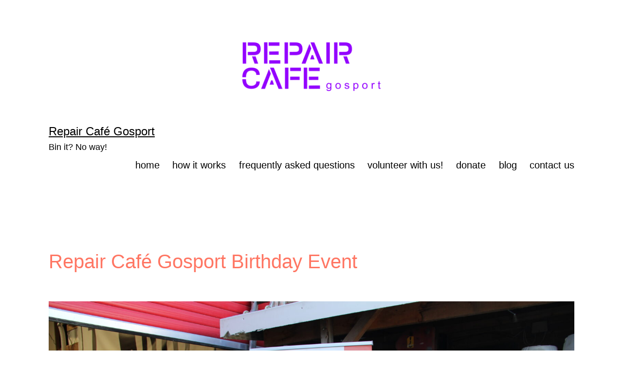

--- FILE ---
content_type: text/html; charset=UTF-8
request_url: https://repaircafegosport.co.uk/repair-cafe-gosport-birthday-party/
body_size: 11924
content:
<!doctype html>
<html lang="en-US" >
<head>
	<meta charset="UTF-8" />
	<meta name="viewport" content="width=device-width, initial-scale=1.0" />
	<title>Repair Café Gosport Birthday Event &#8211; Repair Café Gosport</title>
<meta name='robots' content='max-image-preview:large' />
	<style>img:is([sizes="auto" i], [sizes^="auto," i]) { contain-intrinsic-size: 3000px 1500px }</style>
	<link rel='dns-prefetch' href='//www.googletagmanager.com' />
<link rel="alternate" type="application/rss+xml" title="Repair Café Gosport &raquo; Feed" href="https://repaircafegosport.co.uk/feed/" />
<link rel="alternate" type="application/rss+xml" title="Repair Café Gosport &raquo; Comments Feed" href="https://repaircafegosport.co.uk/comments/feed/" />
<script>
window._wpemojiSettings = {"baseUrl":"https:\/\/s.w.org\/images\/core\/emoji\/16.0.1\/72x72\/","ext":".png","svgUrl":"https:\/\/s.w.org\/images\/core\/emoji\/16.0.1\/svg\/","svgExt":".svg","source":{"concatemoji":"https:\/\/repaircafegosport.co.uk\/wp-includes\/js\/wp-emoji-release.min.js?ver=6.8.3"}};
/*! This file is auto-generated */
!function(s,n){var o,i,e;function c(e){try{var t={supportTests:e,timestamp:(new Date).valueOf()};sessionStorage.setItem(o,JSON.stringify(t))}catch(e){}}function p(e,t,n){e.clearRect(0,0,e.canvas.width,e.canvas.height),e.fillText(t,0,0);var t=new Uint32Array(e.getImageData(0,0,e.canvas.width,e.canvas.height).data),a=(e.clearRect(0,0,e.canvas.width,e.canvas.height),e.fillText(n,0,0),new Uint32Array(e.getImageData(0,0,e.canvas.width,e.canvas.height).data));return t.every(function(e,t){return e===a[t]})}function u(e,t){e.clearRect(0,0,e.canvas.width,e.canvas.height),e.fillText(t,0,0);for(var n=e.getImageData(16,16,1,1),a=0;a<n.data.length;a++)if(0!==n.data[a])return!1;return!0}function f(e,t,n,a){switch(t){case"flag":return n(e,"\ud83c\udff3\ufe0f\u200d\u26a7\ufe0f","\ud83c\udff3\ufe0f\u200b\u26a7\ufe0f")?!1:!n(e,"\ud83c\udde8\ud83c\uddf6","\ud83c\udde8\u200b\ud83c\uddf6")&&!n(e,"\ud83c\udff4\udb40\udc67\udb40\udc62\udb40\udc65\udb40\udc6e\udb40\udc67\udb40\udc7f","\ud83c\udff4\u200b\udb40\udc67\u200b\udb40\udc62\u200b\udb40\udc65\u200b\udb40\udc6e\u200b\udb40\udc67\u200b\udb40\udc7f");case"emoji":return!a(e,"\ud83e\udedf")}return!1}function g(e,t,n,a){var r="undefined"!=typeof WorkerGlobalScope&&self instanceof WorkerGlobalScope?new OffscreenCanvas(300,150):s.createElement("canvas"),o=r.getContext("2d",{willReadFrequently:!0}),i=(o.textBaseline="top",o.font="600 32px Arial",{});return e.forEach(function(e){i[e]=t(o,e,n,a)}),i}function t(e){var t=s.createElement("script");t.src=e,t.defer=!0,s.head.appendChild(t)}"undefined"!=typeof Promise&&(o="wpEmojiSettingsSupports",i=["flag","emoji"],n.supports={everything:!0,everythingExceptFlag:!0},e=new Promise(function(e){s.addEventListener("DOMContentLoaded",e,{once:!0})}),new Promise(function(t){var n=function(){try{var e=JSON.parse(sessionStorage.getItem(o));if("object"==typeof e&&"number"==typeof e.timestamp&&(new Date).valueOf()<e.timestamp+604800&&"object"==typeof e.supportTests)return e.supportTests}catch(e){}return null}();if(!n){if("undefined"!=typeof Worker&&"undefined"!=typeof OffscreenCanvas&&"undefined"!=typeof URL&&URL.createObjectURL&&"undefined"!=typeof Blob)try{var e="postMessage("+g.toString()+"("+[JSON.stringify(i),f.toString(),p.toString(),u.toString()].join(",")+"));",a=new Blob([e],{type:"text/javascript"}),r=new Worker(URL.createObjectURL(a),{name:"wpTestEmojiSupports"});return void(r.onmessage=function(e){c(n=e.data),r.terminate(),t(n)})}catch(e){}c(n=g(i,f,p,u))}t(n)}).then(function(e){for(var t in e)n.supports[t]=e[t],n.supports.everything=n.supports.everything&&n.supports[t],"flag"!==t&&(n.supports.everythingExceptFlag=n.supports.everythingExceptFlag&&n.supports[t]);n.supports.everythingExceptFlag=n.supports.everythingExceptFlag&&!n.supports.flag,n.DOMReady=!1,n.readyCallback=function(){n.DOMReady=!0}}).then(function(){return e}).then(function(){var e;n.supports.everything||(n.readyCallback(),(e=n.source||{}).concatemoji?t(e.concatemoji):e.wpemoji&&e.twemoji&&(t(e.twemoji),t(e.wpemoji)))}))}((window,document),window._wpemojiSettings);
</script>
<style id='wp-emoji-styles-inline-css'>

	img.wp-smiley, img.emoji {
		display: inline !important;
		border: none !important;
		box-shadow: none !important;
		height: 1em !important;
		width: 1em !important;
		margin: 0 0.07em !important;
		vertical-align: -0.1em !important;
		background: none !important;
		padding: 0 !important;
	}
</style>
<link rel='stylesheet' id='wp-block-library-css' href='https://repaircafegosport.co.uk/wp-includes/css/dist/block-library/style.min.css?ver=6.8.3' media='all' />
<style id='wp-block-library-theme-inline-css'>
.wp-block-audio :where(figcaption){color:#555;font-size:13px;text-align:center}.is-dark-theme .wp-block-audio :where(figcaption){color:#ffffffa6}.wp-block-audio{margin:0 0 1em}.wp-block-code{border:1px solid #ccc;border-radius:4px;font-family:Menlo,Consolas,monaco,monospace;padding:.8em 1em}.wp-block-embed :where(figcaption){color:#555;font-size:13px;text-align:center}.is-dark-theme .wp-block-embed :where(figcaption){color:#ffffffa6}.wp-block-embed{margin:0 0 1em}.blocks-gallery-caption{color:#555;font-size:13px;text-align:center}.is-dark-theme .blocks-gallery-caption{color:#ffffffa6}:root :where(.wp-block-image figcaption){color:#555;font-size:13px;text-align:center}.is-dark-theme :root :where(.wp-block-image figcaption){color:#ffffffa6}.wp-block-image{margin:0 0 1em}.wp-block-pullquote{border-bottom:4px solid;border-top:4px solid;color:currentColor;margin-bottom:1.75em}.wp-block-pullquote cite,.wp-block-pullquote footer,.wp-block-pullquote__citation{color:currentColor;font-size:.8125em;font-style:normal;text-transform:uppercase}.wp-block-quote{border-left:.25em solid;margin:0 0 1.75em;padding-left:1em}.wp-block-quote cite,.wp-block-quote footer{color:currentColor;font-size:.8125em;font-style:normal;position:relative}.wp-block-quote:where(.has-text-align-right){border-left:none;border-right:.25em solid;padding-left:0;padding-right:1em}.wp-block-quote:where(.has-text-align-center){border:none;padding-left:0}.wp-block-quote.is-large,.wp-block-quote.is-style-large,.wp-block-quote:where(.is-style-plain){border:none}.wp-block-search .wp-block-search__label{font-weight:700}.wp-block-search__button{border:1px solid #ccc;padding:.375em .625em}:where(.wp-block-group.has-background){padding:1.25em 2.375em}.wp-block-separator.has-css-opacity{opacity:.4}.wp-block-separator{border:none;border-bottom:2px solid;margin-left:auto;margin-right:auto}.wp-block-separator.has-alpha-channel-opacity{opacity:1}.wp-block-separator:not(.is-style-wide):not(.is-style-dots){width:100px}.wp-block-separator.has-background:not(.is-style-dots){border-bottom:none;height:1px}.wp-block-separator.has-background:not(.is-style-wide):not(.is-style-dots){height:2px}.wp-block-table{margin:0 0 1em}.wp-block-table td,.wp-block-table th{word-break:normal}.wp-block-table :where(figcaption){color:#555;font-size:13px;text-align:center}.is-dark-theme .wp-block-table :where(figcaption){color:#ffffffa6}.wp-block-video :where(figcaption){color:#555;font-size:13px;text-align:center}.is-dark-theme .wp-block-video :where(figcaption){color:#ffffffa6}.wp-block-video{margin:0 0 1em}:root :where(.wp-block-template-part.has-background){margin-bottom:0;margin-top:0;padding:1.25em 2.375em}
</style>
<style id='classic-theme-styles-inline-css'>
/*! This file is auto-generated */
.wp-block-button__link{color:#fff;background-color:#32373c;border-radius:9999px;box-shadow:none;text-decoration:none;padding:calc(.667em + 2px) calc(1.333em + 2px);font-size:1.125em}.wp-block-file__button{background:#32373c;color:#fff;text-decoration:none}
</style>
<link rel='stylesheet' id='twenty-twenty-one-custom-color-overrides-css' href='https://repaircafegosport.co.uk/wp-content/themes/twentytwentyone/assets/css/custom-color-overrides.css?ver=1.0' media='all' />
<style id='twenty-twenty-one-custom-color-overrides-inline-css'>
:root .editor-styles-wrapper{--global--color-background: #ffffff;--global--color-primary: #000;--global--color-secondary: #000;--button--color-background: #000;--button--color-text-hover: #000;}
</style>
<style id='global-styles-inline-css'>
:root{--wp--preset--aspect-ratio--square: 1;--wp--preset--aspect-ratio--4-3: 4/3;--wp--preset--aspect-ratio--3-4: 3/4;--wp--preset--aspect-ratio--3-2: 3/2;--wp--preset--aspect-ratio--2-3: 2/3;--wp--preset--aspect-ratio--16-9: 16/9;--wp--preset--aspect-ratio--9-16: 9/16;--wp--preset--color--black: #000000;--wp--preset--color--cyan-bluish-gray: #abb8c3;--wp--preset--color--white: #FFFFFF;--wp--preset--color--pale-pink: #f78da7;--wp--preset--color--vivid-red: #cf2e2e;--wp--preset--color--luminous-vivid-orange: #ff6900;--wp--preset--color--luminous-vivid-amber: #fcb900;--wp--preset--color--light-green-cyan: #7bdcb5;--wp--preset--color--vivid-green-cyan: #00d084;--wp--preset--color--pale-cyan-blue: #8ed1fc;--wp--preset--color--vivid-cyan-blue: #0693e3;--wp--preset--color--vivid-purple: #9b51e0;--wp--preset--color--dark-gray: #28303D;--wp--preset--color--gray: #39414D;--wp--preset--color--green: #D1E4DD;--wp--preset--color--blue: #D1DFE4;--wp--preset--color--purple: #D1D1E4;--wp--preset--color--red: #E4D1D1;--wp--preset--color--orange: #E4DAD1;--wp--preset--color--yellow: #EEEADD;--wp--preset--gradient--vivid-cyan-blue-to-vivid-purple: linear-gradient(135deg,rgba(6,147,227,1) 0%,rgb(155,81,224) 100%);--wp--preset--gradient--light-green-cyan-to-vivid-green-cyan: linear-gradient(135deg,rgb(122,220,180) 0%,rgb(0,208,130) 100%);--wp--preset--gradient--luminous-vivid-amber-to-luminous-vivid-orange: linear-gradient(135deg,rgba(252,185,0,1) 0%,rgba(255,105,0,1) 100%);--wp--preset--gradient--luminous-vivid-orange-to-vivid-red: linear-gradient(135deg,rgba(255,105,0,1) 0%,rgb(207,46,46) 100%);--wp--preset--gradient--very-light-gray-to-cyan-bluish-gray: linear-gradient(135deg,rgb(238,238,238) 0%,rgb(169,184,195) 100%);--wp--preset--gradient--cool-to-warm-spectrum: linear-gradient(135deg,rgb(74,234,220) 0%,rgb(151,120,209) 20%,rgb(207,42,186) 40%,rgb(238,44,130) 60%,rgb(251,105,98) 80%,rgb(254,248,76) 100%);--wp--preset--gradient--blush-light-purple: linear-gradient(135deg,rgb(255,206,236) 0%,rgb(152,150,240) 100%);--wp--preset--gradient--blush-bordeaux: linear-gradient(135deg,rgb(254,205,165) 0%,rgb(254,45,45) 50%,rgb(107,0,62) 100%);--wp--preset--gradient--luminous-dusk: linear-gradient(135deg,rgb(255,203,112) 0%,rgb(199,81,192) 50%,rgb(65,88,208) 100%);--wp--preset--gradient--pale-ocean: linear-gradient(135deg,rgb(255,245,203) 0%,rgb(182,227,212) 50%,rgb(51,167,181) 100%);--wp--preset--gradient--electric-grass: linear-gradient(135deg,rgb(202,248,128) 0%,rgb(113,206,126) 100%);--wp--preset--gradient--midnight: linear-gradient(135deg,rgb(2,3,129) 0%,rgb(40,116,252) 100%);--wp--preset--gradient--purple-to-yellow: linear-gradient(160deg, #D1D1E4 0%, #EEEADD 100%);--wp--preset--gradient--yellow-to-purple: linear-gradient(160deg, #EEEADD 0%, #D1D1E4 100%);--wp--preset--gradient--green-to-yellow: linear-gradient(160deg, #D1E4DD 0%, #EEEADD 100%);--wp--preset--gradient--yellow-to-green: linear-gradient(160deg, #EEEADD 0%, #D1E4DD 100%);--wp--preset--gradient--red-to-yellow: linear-gradient(160deg, #E4D1D1 0%, #EEEADD 100%);--wp--preset--gradient--yellow-to-red: linear-gradient(160deg, #EEEADD 0%, #E4D1D1 100%);--wp--preset--gradient--purple-to-red: linear-gradient(160deg, #D1D1E4 0%, #E4D1D1 100%);--wp--preset--gradient--red-to-purple: linear-gradient(160deg, #E4D1D1 0%, #D1D1E4 100%);--wp--preset--font-size--small: 18px;--wp--preset--font-size--medium: 20px;--wp--preset--font-size--large: 24px;--wp--preset--font-size--x-large: 42px;--wp--preset--font-size--extra-small: 16px;--wp--preset--font-size--normal: 20px;--wp--preset--font-size--extra-large: 40px;--wp--preset--font-size--huge: 96px;--wp--preset--font-size--gigantic: 144px;--wp--preset--spacing--20: 0.44rem;--wp--preset--spacing--30: 0.67rem;--wp--preset--spacing--40: 1rem;--wp--preset--spacing--50: 1.5rem;--wp--preset--spacing--60: 2.25rem;--wp--preset--spacing--70: 3.38rem;--wp--preset--spacing--80: 5.06rem;--wp--preset--shadow--natural: 6px 6px 9px rgba(0, 0, 0, 0.2);--wp--preset--shadow--deep: 12px 12px 50px rgba(0, 0, 0, 0.4);--wp--preset--shadow--sharp: 6px 6px 0px rgba(0, 0, 0, 0.2);--wp--preset--shadow--outlined: 6px 6px 0px -3px rgba(255, 255, 255, 1), 6px 6px rgba(0, 0, 0, 1);--wp--preset--shadow--crisp: 6px 6px 0px rgba(0, 0, 0, 1);}:where(.is-layout-flex){gap: 0.5em;}:where(.is-layout-grid){gap: 0.5em;}body .is-layout-flex{display: flex;}.is-layout-flex{flex-wrap: wrap;align-items: center;}.is-layout-flex > :is(*, div){margin: 0;}body .is-layout-grid{display: grid;}.is-layout-grid > :is(*, div){margin: 0;}:where(.wp-block-columns.is-layout-flex){gap: 2em;}:where(.wp-block-columns.is-layout-grid){gap: 2em;}:where(.wp-block-post-template.is-layout-flex){gap: 1.25em;}:where(.wp-block-post-template.is-layout-grid){gap: 1.25em;}.has-black-color{color: var(--wp--preset--color--black) !important;}.has-cyan-bluish-gray-color{color: var(--wp--preset--color--cyan-bluish-gray) !important;}.has-white-color{color: var(--wp--preset--color--white) !important;}.has-pale-pink-color{color: var(--wp--preset--color--pale-pink) !important;}.has-vivid-red-color{color: var(--wp--preset--color--vivid-red) !important;}.has-luminous-vivid-orange-color{color: var(--wp--preset--color--luminous-vivid-orange) !important;}.has-luminous-vivid-amber-color{color: var(--wp--preset--color--luminous-vivid-amber) !important;}.has-light-green-cyan-color{color: var(--wp--preset--color--light-green-cyan) !important;}.has-vivid-green-cyan-color{color: var(--wp--preset--color--vivid-green-cyan) !important;}.has-pale-cyan-blue-color{color: var(--wp--preset--color--pale-cyan-blue) !important;}.has-vivid-cyan-blue-color{color: var(--wp--preset--color--vivid-cyan-blue) !important;}.has-vivid-purple-color{color: var(--wp--preset--color--vivid-purple) !important;}.has-black-background-color{background-color: var(--wp--preset--color--black) !important;}.has-cyan-bluish-gray-background-color{background-color: var(--wp--preset--color--cyan-bluish-gray) !important;}.has-white-background-color{background-color: var(--wp--preset--color--white) !important;}.has-pale-pink-background-color{background-color: var(--wp--preset--color--pale-pink) !important;}.has-vivid-red-background-color{background-color: var(--wp--preset--color--vivid-red) !important;}.has-luminous-vivid-orange-background-color{background-color: var(--wp--preset--color--luminous-vivid-orange) !important;}.has-luminous-vivid-amber-background-color{background-color: var(--wp--preset--color--luminous-vivid-amber) !important;}.has-light-green-cyan-background-color{background-color: var(--wp--preset--color--light-green-cyan) !important;}.has-vivid-green-cyan-background-color{background-color: var(--wp--preset--color--vivid-green-cyan) !important;}.has-pale-cyan-blue-background-color{background-color: var(--wp--preset--color--pale-cyan-blue) !important;}.has-vivid-cyan-blue-background-color{background-color: var(--wp--preset--color--vivid-cyan-blue) !important;}.has-vivid-purple-background-color{background-color: var(--wp--preset--color--vivid-purple) !important;}.has-black-border-color{border-color: var(--wp--preset--color--black) !important;}.has-cyan-bluish-gray-border-color{border-color: var(--wp--preset--color--cyan-bluish-gray) !important;}.has-white-border-color{border-color: var(--wp--preset--color--white) !important;}.has-pale-pink-border-color{border-color: var(--wp--preset--color--pale-pink) !important;}.has-vivid-red-border-color{border-color: var(--wp--preset--color--vivid-red) !important;}.has-luminous-vivid-orange-border-color{border-color: var(--wp--preset--color--luminous-vivid-orange) !important;}.has-luminous-vivid-amber-border-color{border-color: var(--wp--preset--color--luminous-vivid-amber) !important;}.has-light-green-cyan-border-color{border-color: var(--wp--preset--color--light-green-cyan) !important;}.has-vivid-green-cyan-border-color{border-color: var(--wp--preset--color--vivid-green-cyan) !important;}.has-pale-cyan-blue-border-color{border-color: var(--wp--preset--color--pale-cyan-blue) !important;}.has-vivid-cyan-blue-border-color{border-color: var(--wp--preset--color--vivid-cyan-blue) !important;}.has-vivid-purple-border-color{border-color: var(--wp--preset--color--vivid-purple) !important;}.has-vivid-cyan-blue-to-vivid-purple-gradient-background{background: var(--wp--preset--gradient--vivid-cyan-blue-to-vivid-purple) !important;}.has-light-green-cyan-to-vivid-green-cyan-gradient-background{background: var(--wp--preset--gradient--light-green-cyan-to-vivid-green-cyan) !important;}.has-luminous-vivid-amber-to-luminous-vivid-orange-gradient-background{background: var(--wp--preset--gradient--luminous-vivid-amber-to-luminous-vivid-orange) !important;}.has-luminous-vivid-orange-to-vivid-red-gradient-background{background: var(--wp--preset--gradient--luminous-vivid-orange-to-vivid-red) !important;}.has-very-light-gray-to-cyan-bluish-gray-gradient-background{background: var(--wp--preset--gradient--very-light-gray-to-cyan-bluish-gray) !important;}.has-cool-to-warm-spectrum-gradient-background{background: var(--wp--preset--gradient--cool-to-warm-spectrum) !important;}.has-blush-light-purple-gradient-background{background: var(--wp--preset--gradient--blush-light-purple) !important;}.has-blush-bordeaux-gradient-background{background: var(--wp--preset--gradient--blush-bordeaux) !important;}.has-luminous-dusk-gradient-background{background: var(--wp--preset--gradient--luminous-dusk) !important;}.has-pale-ocean-gradient-background{background: var(--wp--preset--gradient--pale-ocean) !important;}.has-electric-grass-gradient-background{background: var(--wp--preset--gradient--electric-grass) !important;}.has-midnight-gradient-background{background: var(--wp--preset--gradient--midnight) !important;}.has-small-font-size{font-size: var(--wp--preset--font-size--small) !important;}.has-medium-font-size{font-size: var(--wp--preset--font-size--medium) !important;}.has-large-font-size{font-size: var(--wp--preset--font-size--large) !important;}.has-x-large-font-size{font-size: var(--wp--preset--font-size--x-large) !important;}
:where(.wp-block-post-template.is-layout-flex){gap: 1.25em;}:where(.wp-block-post-template.is-layout-grid){gap: 1.25em;}
:where(.wp-block-columns.is-layout-flex){gap: 2em;}:where(.wp-block-columns.is-layout-grid){gap: 2em;}
:root :where(.wp-block-pullquote){font-size: 1.5em;line-height: 1.6;}
</style>
<link rel='stylesheet' id='contact-form-7-css' href='https://repaircafegosport.co.uk/wp-content/plugins/contact-form-7/includes/css/styles.css?ver=6.1.3' media='all' />
<link rel='stylesheet' id='twenty-twenty-one-style-css' href='https://repaircafegosport.co.uk/wp-content/themes/twentytwentyone/style.css?ver=1.0' media='all' />
<style id='twenty-twenty-one-style-inline-css'>
:root{--global--color-background: #ffffff;--global--color-primary: #000;--global--color-secondary: #000;--button--color-background: #000;--button--color-text-hover: #000;}
</style>
<link rel='stylesheet' id='child-style-css' href='https://repaircafegosport.co.uk/wp-content/themes/twentytwentyone-child/style.css?ver=1.0' media='all' />
<link rel='stylesheet' id='twenty-twenty-one-print-style-css' href='https://repaircafegosport.co.uk/wp-content/themes/twentytwentyone/assets/css/print.css?ver=1.0' media='print' />
<script id="twenty-twenty-one-ie11-polyfills-js-after">
( Element.prototype.matches && Element.prototype.closest && window.NodeList && NodeList.prototype.forEach ) || document.write( '<script src="https://repaircafegosport.co.uk/wp-content/themes/twentytwentyone/assets/js/polyfills.js?ver=1.0"></scr' + 'ipt>' );
</script>
<script src="https://repaircafegosport.co.uk/wp-content/themes/twentytwentyone/assets/js/primary-navigation.js?ver=1.0" id="twenty-twenty-one-primary-navigation-script-js" defer data-wp-strategy="defer"></script>

<!-- Google tag (gtag.js) snippet added by Site Kit -->
<!-- Google Analytics snippet added by Site Kit -->
<script src="https://www.googletagmanager.com/gtag/js?id=G-NF8GKLJRRF" id="google_gtagjs-js" async></script>
<script id="google_gtagjs-js-after">
window.dataLayer = window.dataLayer || [];function gtag(){dataLayer.push(arguments);}
gtag("set","linker",{"domains":["repaircafegosport.co.uk"]});
gtag("js", new Date());
gtag("set", "developer_id.dZTNiMT", true);
gtag("config", "G-NF8GKLJRRF");
</script>
<link rel="https://api.w.org/" href="https://repaircafegosport.co.uk/wp-json/" /><link rel="alternate" title="JSON" type="application/json" href="https://repaircafegosport.co.uk/wp-json/wp/v2/posts/674" /><link rel="EditURI" type="application/rsd+xml" title="RSD" href="https://repaircafegosport.co.uk/xmlrpc.php?rsd" />
<meta name="generator" content="WordPress 6.8.3" />
<link rel="canonical" href="https://repaircafegosport.co.uk/repair-cafe-gosport-birthday-party/" />
<link rel='shortlink' href='https://repaircafegosport.co.uk/?p=674' />
<link rel="alternate" title="oEmbed (JSON)" type="application/json+oembed" href="https://repaircafegosport.co.uk/wp-json/oembed/1.0/embed?url=https%3A%2F%2Frepaircafegosport.co.uk%2Frepair-cafe-gosport-birthday-party%2F" />
<link rel="alternate" title="oEmbed (XML)" type="text/xml+oembed" href="https://repaircafegosport.co.uk/wp-json/oembed/1.0/embed?url=https%3A%2F%2Frepaircafegosport.co.uk%2Frepair-cafe-gosport-birthday-party%2F&#038;format=xml" />
<meta name="generator" content="Site Kit by Google 1.165.0" /><style id="custom-background-css">
body.custom-background { background-color: #ffffff; }
</style>
	<link rel="icon" href="https://repaircafegosport.co.uk/wp-content/uploads/2021/02/cropped-RCG-favicon-32x32.png" sizes="32x32" />
<link rel="icon" href="https://repaircafegosport.co.uk/wp-content/uploads/2021/02/cropped-RCG-favicon-192x192.png" sizes="192x192" />
<link rel="apple-touch-icon" href="https://repaircafegosport.co.uk/wp-content/uploads/2021/02/cropped-RCG-favicon-180x180.png" />
<meta name="msapplication-TileImage" content="https://repaircafegosport.co.uk/wp-content/uploads/2021/02/cropped-RCG-favicon-270x270.png" />
		<style id="wp-custom-css">
			.site-branding h1 {
text-transform: none;
}
.site-branding p {
text-transform: none;
}
.entry-title {
    font-size: 2em !important;
}
.entry-header {	
	padding-bottom: 1em !important;
}

.site-header .site-logo {
	border-bottom: none;
} 

.singular .entry-header {
	border-bottom: none;
}

h1.entry-title {
    color: #FF7663;
}

h2 h3 {
    color: #FF7663;
}


		</style>
		</head>

<body class="wp-singular post-template-default single single-post postid-674 single-format-standard custom-background wp-custom-logo wp-embed-responsive wp-theme-twentytwentyone wp-child-theme-twentytwentyone-child is-light-theme has-background-white no-js singular has-main-navigation">
<div id="page" class="site">
	<a class="skip-link screen-reader-text" href="#content">
		Skip to content	</a>

	
<header id="masthead" class="site-header has-logo has-title-and-tagline has-menu">

	
	<div class="site-logo"><a href="https://repaircafegosport.co.uk/" class="custom-logo-link" rel="home"><img width="300" height="106" src="https://repaircafegosport.co.uk/wp-content/uploads/2021/02/RCG-logo-300x106-1.png" class="custom-logo" alt="Repair Café Gosport" decoding="async" /></a></div>

<div class="site-branding">

	
						<p class="site-title"><a href="https://repaircafegosport.co.uk/" rel="home">Repair Café Gosport</a></p>
			
			<p class="site-description">
			Bin it? No way!		</p>
	</div><!-- .site-branding -->
	
	<nav id="site-navigation" class="primary-navigation" aria-label="Primary menu">
		<div class="menu-button-container">
			<button id="primary-mobile-menu" class="button" aria-controls="primary-menu-list" aria-expanded="false">
				<span class="dropdown-icon open">Menu					<svg class="svg-icon" width="24" height="24" aria-hidden="true" role="img" focusable="false" viewBox="0 0 24 24" fill="none" xmlns="http://www.w3.org/2000/svg"><path fill-rule="evenodd" clip-rule="evenodd" d="M4.5 6H19.5V7.5H4.5V6ZM4.5 12H19.5V13.5H4.5V12ZM19.5 18H4.5V19.5H19.5V18Z" fill="currentColor"/></svg>				</span>
				<span class="dropdown-icon close">Close					<svg class="svg-icon" width="24" height="24" aria-hidden="true" role="img" focusable="false" viewBox="0 0 24 24" fill="none" xmlns="http://www.w3.org/2000/svg"><path fill-rule="evenodd" clip-rule="evenodd" d="M12 10.9394L5.53033 4.46973L4.46967 5.53039L10.9393 12.0001L4.46967 18.4697L5.53033 19.5304L12 13.0607L18.4697 19.5304L19.5303 18.4697L13.0607 12.0001L19.5303 5.53039L18.4697 4.46973L12 10.9394Z" fill="currentColor"/></svg>				</span>
			</button><!-- #primary-mobile-menu -->
		</div><!-- .menu-button-container -->
		<div class="primary-menu-container"><ul id="primary-menu-list" class="menu-wrapper"><li id="menu-item-139" class="menu-item menu-item-type-post_type menu-item-object-page menu-item-home menu-item-139"><a href="https://repaircafegosport.co.uk/">home</a></li>
<li id="menu-item-200" class="menu-item menu-item-type-post_type menu-item-object-page menu-item-200"><a href="https://repaircafegosport.co.uk/how-repair-cafe-works/">how it works</a></li>
<li id="menu-item-951" class="menu-item menu-item-type-post_type menu-item-object-page menu-item-951"><a href="https://repaircafegosport.co.uk/faqs/">frequently asked questions</a></li>
<li id="menu-item-130" class="menu-item menu-item-type-post_type menu-item-object-page menu-item-130"><a href="https://repaircafegosport.co.uk/volunteer-with-us/">volunteer with us!</a></li>
<li id="menu-item-568" class="menu-item menu-item-type-custom menu-item-object-custom menu-item-568"><a href="https://pay.sumup.com/b2c/QMY36NAZ">donate</a></li>
<li id="menu-item-511" class="menu-item menu-item-type-post_type menu-item-object-page current_page_parent menu-item-511"><a href="https://repaircafegosport.co.uk/blog/">blog</a></li>
<li id="menu-item-528" class="menu-item menu-item-type-post_type menu-item-object-page menu-item-528"><a href="https://repaircafegosport.co.uk/contact-us/">contact us</a></li>
</ul></div>	</nav><!-- #site-navigation -->
	
</header><!-- #masthead -->

	<div id="content" class="site-content">
		<div id="primary" class="content-area">
			<main id="main" class="site-main">

<article id="post-674" class="post-674 post type-post status-publish format-standard has-post-thumbnail hentry category-announcements category-press-release entry">

	<header class="entry-header alignwide">
		<h1 class="entry-title">Repair Café Gosport Birthday Event</h1>		
		
			<figure class="post-thumbnail">
				<img width="1568" height="1045" src="https://repaircafegosport.co.uk/wp-content/uploads/2022/10/IMG_0461-1568x1045.jpg" class="attachment-post-thumbnail size-post-thumbnail wp-post-image" alt="" decoding="async" fetchpriority="high" srcset="https://repaircafegosport.co.uk/wp-content/uploads/2022/10/IMG_0461-1568x1045.jpg 1568w, https://repaircafegosport.co.uk/wp-content/uploads/2022/10/IMG_0461-300x200.jpg 300w, https://repaircafegosport.co.uk/wp-content/uploads/2022/10/IMG_0461-1024x683.jpg 1024w, https://repaircafegosport.co.uk/wp-content/uploads/2022/10/IMG_0461-50x33.jpg 50w, https://repaircafegosport.co.uk/wp-content/uploads/2022/10/IMG_0461-768x512.jpg 768w, https://repaircafegosport.co.uk/wp-content/uploads/2022/10/IMG_0461-1536x1024.jpg 1536w, https://repaircafegosport.co.uk/wp-content/uploads/2022/10/IMG_0461-2048x1365.jpg 2048w" sizes="(max-width: 1568px) 100vw, 1568px" style="width:100%;height:66.68%;max-width:2560px;" />									<figcaption class="wp-caption-text">Repair Cafe Volunteers</figcaption>
							</figure><!-- .post-thumbnail -->

					</header><!-- .entry-header -->

	<div class="entry-content">
		
<p><em>Repair Café Gosport Signs Manchester Declaration,<br>Releases their first Impact Report whilst celebrating their first year.</em></p>



<p>On Saturday 8th October 2022 the repair cafe local to Gosport held its 1st Birthday celebrations. Founder David Marks thanked his fellow volunteers for their hard work before Deputy Mayor of Gosport Councillor Martin Pepper cut the birthday cake. Also in attendance were Dame Caroline Dinenage MP, Gosport and Hampshire councillors, and community leaders.</p>



<figure class="wp-block-gallery has-nested-images columns-2 is-cropped wp-block-gallery-1 is-layout-flex wp-block-gallery-is-layout-flex">
<figure class="wp-block-image size-large"><a href="https://repaircafegosport.co.uk/wp-content/uploads/2022/10/IMG_0427-scaled.jpg"><img decoding="async" width="2560" height="1707" data-id="661" src="https://repaircafegosport.co.uk/wp-content/uploads/2022/10/IMG_0427-scaled.jpg" alt="" class="wp-image-661" srcset="https://repaircafegosport.co.uk/wp-content/uploads/2022/10/IMG_0427-scaled.jpg 2560w, https://repaircafegosport.co.uk/wp-content/uploads/2022/10/IMG_0427-300x200.jpg 300w, https://repaircafegosport.co.uk/wp-content/uploads/2022/10/IMG_0427-1024x683.jpg 1024w, https://repaircafegosport.co.uk/wp-content/uploads/2022/10/IMG_0427-50x33.jpg 50w, https://repaircafegosport.co.uk/wp-content/uploads/2022/10/IMG_0427-768x512.jpg 768w, https://repaircafegosport.co.uk/wp-content/uploads/2022/10/IMG_0427-1536x1024.jpg 1536w, https://repaircafegosport.co.uk/wp-content/uploads/2022/10/IMG_0427-2048x1365.jpg 2048w, https://repaircafegosport.co.uk/wp-content/uploads/2022/10/IMG_0427-1568x1045.jpg 1568w" sizes="(max-width: 2560px) 100vw, 2560px" /></a></figure>



<figure class="wp-block-image size-large"><a href="https://repaircafegosport.co.uk/wp-content/uploads/2022/10/IMG_0466-scaled.jpg"><img decoding="async" width="2560" height="1707" data-id="673" src="https://repaircafegosport.co.uk/wp-content/uploads/2022/10/IMG_0466-scaled.jpg" alt="" class="wp-image-673" srcset="https://repaircafegosport.co.uk/wp-content/uploads/2022/10/IMG_0466-scaled.jpg 2560w, https://repaircafegosport.co.uk/wp-content/uploads/2022/10/IMG_0466-300x200.jpg 300w, https://repaircafegosport.co.uk/wp-content/uploads/2022/10/IMG_0466-1024x683.jpg 1024w, https://repaircafegosport.co.uk/wp-content/uploads/2022/10/IMG_0466-50x33.jpg 50w, https://repaircafegosport.co.uk/wp-content/uploads/2022/10/IMG_0466-768x512.jpg 768w, https://repaircafegosport.co.uk/wp-content/uploads/2022/10/IMG_0466-1536x1024.jpg 1536w, https://repaircafegosport.co.uk/wp-content/uploads/2022/10/IMG_0466-2048x1365.jpg 2048w, https://repaircafegosport.co.uk/wp-content/uploads/2022/10/IMG_0466-1568x1045.jpg 1568w" sizes="(max-width: 2560px) 100vw, 2560px" /></a><figcaption>(Left to Right) Cllr Zoe Huggins, Cllr Lesley Meenaghan, David Marks, Caroline Dinenage MP</figcaption></figure>



<figure class="wp-block-image size-large"><a href="https://repaircafegosport.co.uk/wp-content/uploads/2022/10/IMG_0461-scaled.jpg"><img decoding="async" width="2560" height="1707" data-id="672" src="https://repaircafegosport.co.uk/wp-content/uploads/2022/10/IMG_0461-scaled.jpg" alt="" class="wp-image-672" srcset="https://repaircafegosport.co.uk/wp-content/uploads/2022/10/IMG_0461-scaled.jpg 2560w, https://repaircafegosport.co.uk/wp-content/uploads/2022/10/IMG_0461-300x200.jpg 300w, https://repaircafegosport.co.uk/wp-content/uploads/2022/10/IMG_0461-1024x683.jpg 1024w, https://repaircafegosport.co.uk/wp-content/uploads/2022/10/IMG_0461-50x33.jpg 50w, https://repaircafegosport.co.uk/wp-content/uploads/2022/10/IMG_0461-768x512.jpg 768w, https://repaircafegosport.co.uk/wp-content/uploads/2022/10/IMG_0461-1536x1024.jpg 1536w, https://repaircafegosport.co.uk/wp-content/uploads/2022/10/IMG_0461-2048x1365.jpg 2048w, https://repaircafegosport.co.uk/wp-content/uploads/2022/10/IMG_0461-1568x1045.jpg 1568w" sizes="(max-width: 2560px) 100vw, 2560px" /></a><figcaption>Repair Cafe Volunteers</figcaption></figure>



<figure class="wp-block-image size-large"><a href="https://repaircafegosport.co.uk/wp-content/uploads/2022/10/IMG_0456-scaled.jpg"><img loading="lazy" decoding="async" width="1707" height="2560" data-id="671" src="https://repaircafegosport.co.uk/wp-content/uploads/2022/10/IMG_0456-scaled.jpg" alt="" class="wp-image-671" srcset="https://repaircafegosport.co.uk/wp-content/uploads/2022/10/IMG_0456-scaled.jpg 1707w, https://repaircafegosport.co.uk/wp-content/uploads/2022/10/IMG_0456-200x300.jpg 200w, https://repaircafegosport.co.uk/wp-content/uploads/2022/10/IMG_0456-683x1024.jpg 683w, https://repaircafegosport.co.uk/wp-content/uploads/2022/10/IMG_0456-33x50.jpg 33w, https://repaircafegosport.co.uk/wp-content/uploads/2022/10/IMG_0456-768x1152.jpg 768w, https://repaircafegosport.co.uk/wp-content/uploads/2022/10/IMG_0456-1024x1536.jpg 1024w, https://repaircafegosport.co.uk/wp-content/uploads/2022/10/IMG_0456-1365x2048.jpg 1365w, https://repaircafegosport.co.uk/wp-content/uploads/2022/10/IMG_0456-1568x2352.jpg 1568w" sizes="auto, (max-width: 1707px) 100vw, 1707px" /></a><figcaption>Deputy Mayor of Gosport, Cllr Martin Pepper cutting the cake</figcaption></figure>



<figure class="wp-block-image size-large"><a href="https://repaircafegosport.co.uk/wp-content/uploads/2022/10/IMG_0447-scaled.jpg"><img loading="lazy" decoding="async" width="1707" height="2560" data-id="669" src="https://repaircafegosport.co.uk/wp-content/uploads/2022/10/IMG_0447-scaled.jpg" alt="" class="wp-image-669" srcset="https://repaircafegosport.co.uk/wp-content/uploads/2022/10/IMG_0447-scaled.jpg 1707w, https://repaircafegosport.co.uk/wp-content/uploads/2022/10/IMG_0447-200x300.jpg 200w, https://repaircafegosport.co.uk/wp-content/uploads/2022/10/IMG_0447-683x1024.jpg 683w, https://repaircafegosport.co.uk/wp-content/uploads/2022/10/IMG_0447-33x50.jpg 33w, https://repaircafegosport.co.uk/wp-content/uploads/2022/10/IMG_0447-768x1152.jpg 768w, https://repaircafegosport.co.uk/wp-content/uploads/2022/10/IMG_0447-1024x1536.jpg 1024w, https://repaircafegosport.co.uk/wp-content/uploads/2022/10/IMG_0447-1365x2048.jpg 1365w, https://repaircafegosport.co.uk/wp-content/uploads/2022/10/IMG_0447-1568x2352.jpg 1568w" sizes="auto, (max-width: 1707px) 100vw, 1707px" /></a><figcaption>Cllr Martin Pepper and Suzanne Pepper</figcaption></figure>



<figure class="wp-block-image size-large"><a href="https://repaircafegosport.co.uk/wp-content/uploads/2022/10/IMG_0443-scaled.jpg"><img loading="lazy" decoding="async" width="2560" height="1707" data-id="668" src="https://repaircafegosport.co.uk/wp-content/uploads/2022/10/IMG_0443-scaled.jpg" alt="" class="wp-image-668" srcset="https://repaircafegosport.co.uk/wp-content/uploads/2022/10/IMG_0443-scaled.jpg 2560w, https://repaircafegosport.co.uk/wp-content/uploads/2022/10/IMG_0443-300x200.jpg 300w, https://repaircafegosport.co.uk/wp-content/uploads/2022/10/IMG_0443-1024x683.jpg 1024w, https://repaircafegosport.co.uk/wp-content/uploads/2022/10/IMG_0443-50x33.jpg 50w, https://repaircafegosport.co.uk/wp-content/uploads/2022/10/IMG_0443-768x512.jpg 768w, https://repaircafegosport.co.uk/wp-content/uploads/2022/10/IMG_0443-1536x1024.jpg 1536w, https://repaircafegosport.co.uk/wp-content/uploads/2022/10/IMG_0443-2048x1365.jpg 2048w, https://repaircafegosport.co.uk/wp-content/uploads/2022/10/IMG_0443-1568x1045.jpg 1568w" sizes="auto, (max-width: 2560px) 100vw, 2560px" /></a><figcaption>Cllr Martin Pepper and Suzanne Pepper</figcaption></figure>



<figure class="wp-block-image size-large"><a href="https://repaircafegosport.co.uk/wp-content/uploads/2022/10/IMG_0439-scaled.jpg"><img loading="lazy" decoding="async" width="2560" height="1707" data-id="667" src="https://repaircafegosport.co.uk/wp-content/uploads/2022/10/IMG_0439-scaled.jpg" alt="" class="wp-image-667" srcset="https://repaircafegosport.co.uk/wp-content/uploads/2022/10/IMG_0439-scaled.jpg 2560w, https://repaircafegosport.co.uk/wp-content/uploads/2022/10/IMG_0439-300x200.jpg 300w, https://repaircafegosport.co.uk/wp-content/uploads/2022/10/IMG_0439-1024x683.jpg 1024w, https://repaircafegosport.co.uk/wp-content/uploads/2022/10/IMG_0439-50x33.jpg 50w, https://repaircafegosport.co.uk/wp-content/uploads/2022/10/IMG_0439-768x512.jpg 768w, https://repaircafegosport.co.uk/wp-content/uploads/2022/10/IMG_0439-1536x1024.jpg 1536w, https://repaircafegosport.co.uk/wp-content/uploads/2022/10/IMG_0439-2048x1365.jpg 2048w, https://repaircafegosport.co.uk/wp-content/uploads/2022/10/IMG_0439-1568x1045.jpg 1568w" sizes="auto, (max-width: 2560px) 100vw, 2560px" /></a></figure>



<figure class="wp-block-image size-large"><a href="https://repaircafegosport.co.uk/wp-content/uploads/2022/10/IMG_0437-scaled.jpg"><img loading="lazy" decoding="async" width="2560" height="1707" data-id="666" src="https://repaircafegosport.co.uk/wp-content/uploads/2022/10/IMG_0437-scaled.jpg" alt="" class="wp-image-666" srcset="https://repaircafegosport.co.uk/wp-content/uploads/2022/10/IMG_0437-scaled.jpg 2560w, https://repaircafegosport.co.uk/wp-content/uploads/2022/10/IMG_0437-300x200.jpg 300w, https://repaircafegosport.co.uk/wp-content/uploads/2022/10/IMG_0437-1024x683.jpg 1024w, https://repaircafegosport.co.uk/wp-content/uploads/2022/10/IMG_0437-50x33.jpg 50w, https://repaircafegosport.co.uk/wp-content/uploads/2022/10/IMG_0437-768x512.jpg 768w, https://repaircafegosport.co.uk/wp-content/uploads/2022/10/IMG_0437-1536x1024.jpg 1536w, https://repaircafegosport.co.uk/wp-content/uploads/2022/10/IMG_0437-2048x1365.jpg 2048w, https://repaircafegosport.co.uk/wp-content/uploads/2022/10/IMG_0437-1568x1045.jpg 1568w" sizes="auto, (max-width: 2560px) 100vw, 2560px" /></a></figure>



<figure class="wp-block-image size-large"><a href="https://repaircafegosport.co.uk/wp-content/uploads/2022/10/IMG_0436-scaled.jpg"><img loading="lazy" decoding="async" width="2560" height="1707" data-id="665" src="https://repaircafegosport.co.uk/wp-content/uploads/2022/10/IMG_0436-scaled.jpg" alt="" class="wp-image-665" srcset="https://repaircafegosport.co.uk/wp-content/uploads/2022/10/IMG_0436-scaled.jpg 2560w, https://repaircafegosport.co.uk/wp-content/uploads/2022/10/IMG_0436-300x200.jpg 300w, https://repaircafegosport.co.uk/wp-content/uploads/2022/10/IMG_0436-1024x683.jpg 1024w, https://repaircafegosport.co.uk/wp-content/uploads/2022/10/IMG_0436-50x33.jpg 50w, https://repaircafegosport.co.uk/wp-content/uploads/2022/10/IMG_0436-768x512.jpg 768w, https://repaircafegosport.co.uk/wp-content/uploads/2022/10/IMG_0436-1536x1024.jpg 1536w, https://repaircafegosport.co.uk/wp-content/uploads/2022/10/IMG_0436-2048x1365.jpg 2048w, https://repaircafegosport.co.uk/wp-content/uploads/2022/10/IMG_0436-1568x1045.jpg 1568w" sizes="auto, (max-width: 2560px) 100vw, 2560px" /></a></figure>



<figure class="wp-block-image size-large"><a href="https://repaircafegosport.co.uk/wp-content/uploads/2022/10/IMG_0431-scaled.jpg"><img loading="lazy" decoding="async" width="2560" height="1707" data-id="664" src="https://repaircafegosport.co.uk/wp-content/uploads/2022/10/IMG_0431-scaled.jpg" alt="" class="wp-image-664" srcset="https://repaircafegosport.co.uk/wp-content/uploads/2022/10/IMG_0431-scaled.jpg 2560w, https://repaircafegosport.co.uk/wp-content/uploads/2022/10/IMG_0431-300x200.jpg 300w, https://repaircafegosport.co.uk/wp-content/uploads/2022/10/IMG_0431-1024x683.jpg 1024w, https://repaircafegosport.co.uk/wp-content/uploads/2022/10/IMG_0431-50x33.jpg 50w, https://repaircafegosport.co.uk/wp-content/uploads/2022/10/IMG_0431-768x512.jpg 768w, https://repaircafegosport.co.uk/wp-content/uploads/2022/10/IMG_0431-1536x1024.jpg 1536w, https://repaircafegosport.co.uk/wp-content/uploads/2022/10/IMG_0431-2048x1365.jpg 2048w, https://repaircafegosport.co.uk/wp-content/uploads/2022/10/IMG_0431-1568x1045.jpg 1568w" sizes="auto, (max-width: 2560px) 100vw, 2560px" /></a></figure>



<figure class="wp-block-image size-large"><a href="https://repaircafegosport.co.uk/wp-content/uploads/2022/10/IMG_0429-scaled.jpg"><img loading="lazy" decoding="async" width="2560" height="1707" data-id="663" src="https://repaircafegosport.co.uk/wp-content/uploads/2022/10/IMG_0429-scaled.jpg" alt="" class="wp-image-663" srcset="https://repaircafegosport.co.uk/wp-content/uploads/2022/10/IMG_0429-scaled.jpg 2560w, https://repaircafegosport.co.uk/wp-content/uploads/2022/10/IMG_0429-300x200.jpg 300w, https://repaircafegosport.co.uk/wp-content/uploads/2022/10/IMG_0429-1024x683.jpg 1024w, https://repaircafegosport.co.uk/wp-content/uploads/2022/10/IMG_0429-50x33.jpg 50w, https://repaircafegosport.co.uk/wp-content/uploads/2022/10/IMG_0429-768x512.jpg 768w, https://repaircafegosport.co.uk/wp-content/uploads/2022/10/IMG_0429-1536x1024.jpg 1536w, https://repaircafegosport.co.uk/wp-content/uploads/2022/10/IMG_0429-2048x1365.jpg 2048w, https://repaircafegosport.co.uk/wp-content/uploads/2022/10/IMG_0429-1568x1045.jpg 1568w" sizes="auto, (max-width: 2560px) 100vw, 2560px" /></a></figure>
</figure>



<p>The first annual Impact Report was launched at the event. This report summarises the story of the organisation in its first year, details the impact on the local community and recognises the people and organisations that have supported the growth of this non-profit event held every month in Gosport.<br><em>To get your copy of the report visit </em><a href="http://www.repaircafegosport.co.uk/impact"><em>www.repaircafegosport.co.uk/impact</em></a></p>



<p>Repair Café Gosport announces that it has recently become a signatory to the UK community repair movement’s <a href="https://manchesterdeclaration.org/">Manchester Declaration</a>. The declaration asks UK legislators and decision-makers at all levels, as well as product manufacturers and designers, to stand with Repair Cafés for a <em>Right to Repair: </em>making repair more accessible and affordable.&nbsp;</p>



<p>At the event, Repair Café Gosport invited Dame Caroline Dinenage MP to join with the organisation in endorsing the Manchester Declaration. By doing so she would join local colleagues Penny Mordaunt MP and Caroline Nokes MP. The request was met warmly by Caroline, who said that she looks forward to attending future Repair Café Gosport events with items to repair.</p>



<blockquote class="wp-block-quote is-layout-flow wp-block-quote-is-layout-flow"><p>All over the world there are thousands of Repair Cafes and there are at least a dozen in Hampshire. Gosport is distinctive because this Cafe is based in a workshop. The Repair Cafe runs for 4 hours a month but MAKE Gosport, the community maker space, is open 24 hours a day, 7 days a week. The leaders and members of MAKE Gosport deserve recognition. The Repair Cafe is aiming to increase visitor numbers and find more volunteers, so please help and tell everybody about us!</p><cite>David Marks, Founder of Repair Café Gosport</cite></blockquote>



<blockquote class="wp-block-quote is-layout-flow wp-block-quote-is-layout-flow"><p>The Repair Café is already proving its worth in saving local people money and reducing waste.</p><p>It was great to join the team on their first birthday and learn more about some of the items they repaired and rescued from landfill.</p><cite>Dame Caroline Dinenage, MP for Gosport</cite></blockquote>



<blockquote class="wp-block-quote is-layout-flow wp-block-quote-is-layout-flow"><p>Voluntary organisations have always been very important to me. For the sake of current and future generations, we want to reduce waste. I would prefer people not create waste in the first place but the second best option is to make sure that we renew! Repair Cafe Gosport are playing a part and I encourage them to stay true to their aims, encourage others to take advantage of their service and get more people to come and help along the way.</p><cite>Cllr Martin Pepper, Gosport Borough Council</cite></blockquote>
	</div><!-- .entry-content -->

	<footer class="entry-footer default-max-width">
		<div class="posted-by"><span class="posted-on">Published <time class="entry-date published updated" datetime="2022-10-11T11:31:53+01:00">11 October, 2022</time></span><span class="byline">By <a href="https://repaircafegosport.co.uk/author/vandewnj/" rel="author">Nick Van de Weyer</a></span></div><div class="post-taxonomies"><span class="cat-links">Categorized as <a href="https://repaircafegosport.co.uk/category/announcements/" rel="category tag">Announcements</a>, <a href="https://repaircafegosport.co.uk/category/press-release/" rel="category tag">Press Release</a> </span></div>	</footer><!-- .entry-footer -->

				
</article><!-- #post-674 -->

	<nav class="navigation post-navigation" aria-label="Posts">
		<h2 class="screen-reader-text">Post navigation</h2>
		<div class="nav-links"><div class="nav-previous"><a href="https://repaircafegosport.co.uk/badminton-racquet-grip-replacement/" rel="prev"><p class="meta-nav"><svg class="svg-icon" width="24" height="24" aria-hidden="true" role="img" focusable="false" viewBox="0 0 24 24" fill="none" xmlns="http://www.w3.org/2000/svg"><path fill-rule="evenodd" clip-rule="evenodd" d="M20 13v-2H8l4-4-1-2-7 7 7 7 1-2-4-4z" fill="currentColor"/></svg>Previous post</p><p class="post-title">Badminton Racquet Grip Replacement</p></a></div><div class="nav-next"><a href="https://repaircafegosport.co.uk/hair-trimmer-switch-repair/" rel="next"><p class="meta-nav">Next post<svg class="svg-icon" width="24" height="24" aria-hidden="true" role="img" focusable="false" viewBox="0 0 24 24" fill="none" xmlns="http://www.w3.org/2000/svg"><path fill-rule="evenodd" clip-rule="evenodd" d="m4 13v-2h12l-4-4 1-2 7 7-7 7-1-2 4-4z" fill="currentColor"/></svg></p><p class="post-title">Hair Trimmer  Switch Repair</p></a></div></div>
	</nav>			</main><!-- #main -->
		</div><!-- #primary -->
	</div><!-- #content -->

	
	<aside class="widget-area">
		<section id="block-9" class="widget widget_block widget_text">
<p><strong>Disclaimer</strong><br><em>We are happy to help you learn how to repair. We are not repair professionals and Repair Cafe Gosport is a community self-repair organisation. Attending our event or accepting our help means you take responsibility for your own gadget. Please back up your data. </em><br><br><em>Visitors to an event are required to accept our <a href="https://repaircafegosport.co.uk/house-rules-disclaimer/">house rules / disclaimer.</a></em> <br><br><em>Please <a href="https://repaircafegosport.co.uk/donate">donate</a> to support our work if you can.</em></p>
</section><section id="block-4" class="widget widget_block widget_recent_entries"><ul class="wp-block-latest-posts__list is-style-twentytwentyone-latest-posts-borders wp-block-latest-posts"><li><div class="wp-block-latest-posts__featured-image"><img loading="lazy" decoding="async" width="300" height="244" src="https://repaircafegosport.co.uk/wp-content/uploads/2025/09/IMG_20250920_132501_low.jpg" class="attachment-medium size-medium wp-post-image" alt="" style="width:100%;height:81.33%;max-width:300px;max-width:150px;max-height:150px;" srcset="https://repaircafegosport.co.uk/wp-content/uploads/2025/09/IMG_20250920_132501_low.jpg 300w, https://repaircafegosport.co.uk/wp-content/uploads/2025/09/IMG_20250920_132501_low-50x41.jpg 50w" sizes="auto, (max-width: 300px) 100vw, 300px" /></div><a class="wp-block-latest-posts__post-title" href="https://repaircafegosport.co.uk/electronic-keyboard-dead-keys/">Electronic Keyboard Dead Keys</a><div class="wp-block-latest-posts__post-excerpt">I recently was asked to help a friend with their Concertmate-1000 Keyboard. This had brought them a lot of joy over many years and they&hellip; <a class="more-link" href="https://repaircafegosport.co.uk/electronic-keyboard-dead-keys/">Continue reading <span class="screen-reader-text">Electronic Keyboard Dead Keys</span></a></div></li>
<li><div class="wp-block-latest-posts__featured-image"><img loading="lazy" decoding="async" width="300" height="169" src="https://repaircafegosport.co.uk/wp-content/uploads/2025/09/IMG_20250906_150232-1.jpg" class="attachment-medium size-medium wp-post-image" alt="" style="width:100%;height:56.33%;max-width:300px;max-width:150px;max-height:150px;" srcset="https://repaircafegosport.co.uk/wp-content/uploads/2025/09/IMG_20250906_150232-1.jpg 300w, https://repaircafegosport.co.uk/wp-content/uploads/2025/09/IMG_20250906_150232-1-50x28.jpg 50w" sizes="auto, (max-width: 300px) 100vw, 300px" /></div><a class="wp-block-latest-posts__post-title" href="https://repaircafegosport.co.uk/repair-tool-a-plant-pot/">Repair Tool: A Plant pot</a><div class="wp-block-latest-posts__post-excerpt">I needed to repair the bag for my camping chair, I did a similar repair on its sibling a year ago but made the gaffer&hellip; <a class="more-link" href="https://repaircafegosport.co.uk/repair-tool-a-plant-pot/">Continue reading <span class="screen-reader-text">Repair Tool: A Plant pot</span></a></div></li>
</ul></section><section id="block-11" class="widget widget_block"><p>Repair Cafe Gosport events are on the 2nd Saturday of the month at local venues.</p>

<p>Book your broken item in by visiting <a href="https://www.repaircafegosport.co.uk/book-a-repair">www.repaircafegosport.co.uk/book-a-repair</a></p>

<a href="https://www.repaircafegosport.co.uk/book-a-repair"><button>Book a Repair</button></a></section>	</aside><!-- .widget-area -->

	
	<footer id="colophon" class="site-footer" role="contentinfo">

					<nav aria-label="Secondary menu" class="footer-navigation">
				<ul class="footer-navigation-wrapper">
					<li class="menu-item menu-item-type-post_type menu-item-object-page menu-item-home menu-item-139"><a href="https://repaircafegosport.co.uk/"><span>home</span></a></li>
<li class="menu-item menu-item-type-post_type menu-item-object-page menu-item-200"><a href="https://repaircafegosport.co.uk/how-repair-cafe-works/"><span>how it works</span></a></li>
<li class="menu-item menu-item-type-post_type menu-item-object-page menu-item-951"><a href="https://repaircafegosport.co.uk/faqs/"><span>frequently asked questions</span></a></li>
<li class="menu-item menu-item-type-post_type menu-item-object-page menu-item-130"><a href="https://repaircafegosport.co.uk/volunteer-with-us/"><span>volunteer with us!</span></a></li>
<li class="menu-item menu-item-type-custom menu-item-object-custom menu-item-568"><a href="https://pay.sumup.com/b2c/QMY36NAZ"><span>donate</span></a></li>
<li class="menu-item menu-item-type-post_type menu-item-object-page current_page_parent menu-item-511"><a href="https://repaircafegosport.co.uk/blog/"><span>blog</span></a></li>
<li class="menu-item menu-item-type-post_type menu-item-object-page menu-item-528"><a href="https://repaircafegosport.co.uk/contact-us/"><span>contact us</span></a></li>
				</ul><!-- .footer-navigation-wrapper -->
			</nav><!-- .footer-navigation -->
				<hr>
<aside class="widget-area">
	<section id="media_image-15" class="widget widget_media_image"><a href="https://www.gosportcommunitylottery.co.uk/"><img width="750" height="750" src="https://repaircafegosport.co.uk/wp-content/uploads/2022/09/Gosport-Community-Fund-logo-final-1024x1024-padded.png" class="image wp-image-164  attachment-large size-large" alt="Gosport Community Fund" loading="lazy" style="width:100%;height:100%;max-width:4961px;max-width: 100%; height: auto;" sizes="(max-width: 750px) 100vw, 750px"></a></section><section id="media_image-15" class="widget widget_media_image"><a href="https://www.hants.gov.uk/wasteandrecycling/smartliving"><img width="750" height="750" src="https://repaircafegosport.co.uk/wp-content/uploads/2021/02/supported-by-hcc-positive-large-square-1.png" class="image wp-image-164  attachment-large size-large" alt="Hampshire County Council" loading="lazy" style="width:100%;height:100%;max-width:4961px;max-width: 100%; height: auto;" sizes="(max-width: 750px) 100vw, 750px"></a></section><section id="media_image-16" class="widget widget_media_image"><a href="https://www.repaircafe.org/en/"><img width="750" height="750" src="https://repaircafegosport.co.uk/wp-content/uploads/2021/02/RC-org-1024x1024.png" class="image wp-image-288  attachment-large size-large" alt="" loading="lazy" style="width:100%;height:100%;max-width:1024px;max-width: 100%; height: auto;" srcset="https://repaircafegosport.co.uk/wp-content/uploads/2021/02/RC-org.png 1024w, https://repaircafegosport.co.uk/wp-content/uploads/2021/02/RC-org-300x300.png 300w, https://repaircafegosport.co.uk/wp-content/uploads/2021/02/RC-org-50x50.png 50w, https://repaircafegosport.co.uk/wp-content/uploads/2021/02/RC-org-768x768.png 768w" sizes="(max-width: 750px) 100vw, 750px"></a></section><section id="media_image-14" class="widget widget_media_image"><a href="https://www.makegosport.co.uk"><img width="750" height="750" src="https://repaircafegosport.co.uk/wp-content/uploads/2021/02/Make_Gosport_1024-square-1024x1024.png" class="image wp-image-283  attachment-large size-large" alt="" loading="lazy" style="width:100%;height:100%;max-width:1024px;max-width: 100%; height: auto;" srcset="https://repaircafegosport.co.uk/wp-content/uploads/2021/02/Make_Gosport_1024-square.png 1024w, https://repaircafegosport.co.uk/wp-content/uploads/2021/02/Make_Gosport_1024-square-300x300.png 300w, https://repaircafegosport.co.uk/wp-content/uploads/2021/02/Make_Gosport_1024-square-50x50.png 50w, https://repaircafegosport.co.uk/wp-content/uploads/2021/02/Make_Gosport_1024-square-768x768.png 768w" sizes="(max-width: 750px) 100vw, 750px"></a></section><section id="custom_html-7" class="widget_text widget widget_custom_html"></aside>		
		
	</footer><!-- #colophon -->

</div><!-- #page -->

<script type="speculationrules">
{"prefetch":[{"source":"document","where":{"and":[{"href_matches":"\/*"},{"not":{"href_matches":["\/wp-*.php","\/wp-admin\/*","\/wp-content\/uploads\/*","\/wp-content\/*","\/wp-content\/plugins\/*","\/wp-content\/themes\/twentytwentyone-child\/*","\/wp-content\/themes\/twentytwentyone\/*","\/*\\?(.+)"]}},{"not":{"selector_matches":"a[rel~=\"nofollow\"]"}},{"not":{"selector_matches":".no-prefetch, .no-prefetch a"}}]},"eagerness":"conservative"}]}
</script>
<script>document.body.classList.remove("no-js");</script>	<script>
	if ( -1 !== navigator.userAgent.indexOf( 'MSIE' ) || -1 !== navigator.appVersion.indexOf( 'Trident/' ) ) {
		document.body.classList.add( 'is-IE' );
	}
	</script>
	<style id='core-block-supports-inline-css'>
.wp-block-gallery.wp-block-gallery-1{--wp--style--unstable-gallery-gap:var( --wp--style--gallery-gap-default, var( --gallery-block--gutter-size, var( --wp--style--block-gap, 0.5em ) ) );gap:var( --wp--style--gallery-gap-default, var( --gallery-block--gutter-size, var( --wp--style--block-gap, 0.5em ) ) );}
</style>
<script src="https://repaircafegosport.co.uk/wp-includes/js/dist/hooks.min.js?ver=4d63a3d491d11ffd8ac6" id="wp-hooks-js"></script>
<script src="https://repaircafegosport.co.uk/wp-includes/js/dist/i18n.min.js?ver=5e580eb46a90c2b997e6" id="wp-i18n-js"></script>
<script id="wp-i18n-js-after">
wp.i18n.setLocaleData( { 'text direction\u0004ltr': [ 'ltr' ] } );
</script>
<script src="https://repaircafegosport.co.uk/wp-content/plugins/contact-form-7/includes/swv/js/index.js?ver=6.1.3" id="swv-js"></script>
<script id="contact-form-7-js-before">
var wpcf7 = {
    "api": {
        "root": "https:\/\/repaircafegosport.co.uk\/wp-json\/",
        "namespace": "contact-form-7\/v1"
    }
};
</script>
<script src="https://repaircafegosport.co.uk/wp-content/plugins/contact-form-7/includes/js/index.js?ver=6.1.3" id="contact-form-7-js"></script>
<script src="https://repaircafegosport.co.uk/wp-content/themes/twentytwentyone/assets/js/responsive-embeds.js?ver=1.0" id="twenty-twenty-one-responsive-embeds-script-js"></script>

</body>
</html>


--- FILE ---
content_type: text/css
request_url: https://repaircafegosport.co.uk/wp-content/themes/twentytwentyone-child/style.css?ver=1.0
body_size: 175
content:
/*
Theme Name: Child theme for Twenty Twenty One
Theme URI: https://repaircafegosport.co.uk
Description: Repair Café Gosport child theme for Twenty Twenty One.
Author: DJM
Author URI: https://marksy.co.uk/
Template: twentytwentyone
Version: 1.0
License: GNU General Public License v2 or later
License URI: https://www.gnu.org/licenses/gpl-2.0.html
*/

.widget-area {
    margin-top: calc(2 * var(--global--spacing-vertical));
}